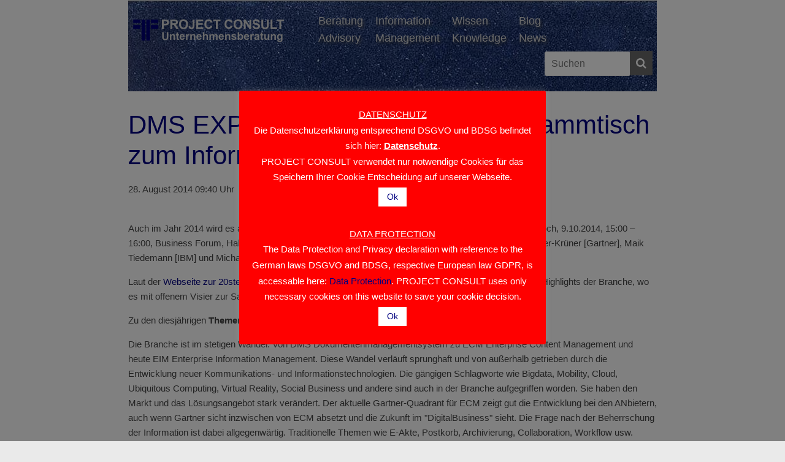

--- FILE ---
content_type: text/html; charset=UTF-8
request_url: https://www.project-consult.com/news/dms-expo-2014-kampffmeyers-stammtisch-zum-information-management/
body_size: 24019
content:
<!DOCTYPE html>
<html lang="de">
<head><style>img.lazy{min-height:1px}</style><link href="https://www.project-consult.com/wp-content/plugins/w3-total-cache/pub/js/lazyload.min.js" as="script">
	<meta charset="UTF-8"/>
	<meta name="viewport" content="width=device-width, initial-scale=1">
	<link rel="profile" href="http://gmpg.org/xfn/11"/>
	<title>DMS EXPO 2014: Kampffmeyers Stammtisch zum Information Management &#8211; PROJECT CONSULT</title>
<meta name='robots' content='max-image-preview:large' />
<link rel='dns-prefetch' href='//www.project-consult.com' />
<link rel='dns-prefetch' href='//fonts.googleapis.com' />
<link rel="alternate" type="application/rss+xml" title="PROJECT CONSULT &raquo; Feed" href="https://www.project-consult.com/feed/" />
<link rel="alternate" type="application/rss+xml" title="PROJECT CONSULT &raquo; Kommentar-Feed" href="https://www.project-consult.com/comments/feed/" />
<link rel="alternate" type="application/rss+xml" title="PROJECT CONSULT &raquo; DMS EXPO 2014: Kampffmeyers Stammtisch zum Information Management-Kommentar-Feed" href="https://www.project-consult.com/news/dms-expo-2014-kampffmeyers-stammtisch-zum-information-management/feed/" />
<link rel="alternate" title="oEmbed (JSON)" type="application/json+oembed" href="https://www.project-consult.com/wp-json/oembed/1.0/embed?url=https%3A%2F%2Fwww.project-consult.com%2Fnews%2Fdms-expo-2014-kampffmeyers-stammtisch-zum-information-management%2F" />
<link rel="alternate" title="oEmbed (XML)" type="text/xml+oembed" href="https://www.project-consult.com/wp-json/oembed/1.0/embed?url=https%3A%2F%2Fwww.project-consult.com%2Fnews%2Fdms-expo-2014-kampffmeyers-stammtisch-zum-information-management%2F&#038;format=xml" />
<style id='wp-img-auto-sizes-contain-inline-css' type='text/css'>
img:is([sizes=auto i],[sizes^="auto," i]){contain-intrinsic-size:3000px 1500px}
/*# sourceURL=wp-img-auto-sizes-contain-inline-css */
</style>
<style id='wp-emoji-styles-inline-css' type='text/css'>

	img.wp-smiley, img.emoji {
		display: inline !important;
		border: none !important;
		box-shadow: none !important;
		height: 1em !important;
		width: 1em !important;
		margin: 0 0.07em !important;
		vertical-align: -0.1em !important;
		background: none !important;
		padding: 0 !important;
	}
/*# sourceURL=wp-emoji-styles-inline-css */
</style>
<style id='wp-block-library-inline-css' type='text/css'>
:root{--wp-block-synced-color:#7a00df;--wp-block-synced-color--rgb:122,0,223;--wp-bound-block-color:var(--wp-block-synced-color);--wp-editor-canvas-background:#ddd;--wp-admin-theme-color:#007cba;--wp-admin-theme-color--rgb:0,124,186;--wp-admin-theme-color-darker-10:#006ba1;--wp-admin-theme-color-darker-10--rgb:0,107,160.5;--wp-admin-theme-color-darker-20:#005a87;--wp-admin-theme-color-darker-20--rgb:0,90,135;--wp-admin-border-width-focus:2px}@media (min-resolution:192dpi){:root{--wp-admin-border-width-focus:1.5px}}.wp-element-button{cursor:pointer}:root .has-very-light-gray-background-color{background-color:#eee}:root .has-very-dark-gray-background-color{background-color:#313131}:root .has-very-light-gray-color{color:#eee}:root .has-very-dark-gray-color{color:#313131}:root .has-vivid-green-cyan-to-vivid-cyan-blue-gradient-background{background:linear-gradient(135deg,#00d084,#0693e3)}:root .has-purple-crush-gradient-background{background:linear-gradient(135deg,#34e2e4,#4721fb 50%,#ab1dfe)}:root .has-hazy-dawn-gradient-background{background:linear-gradient(135deg,#faaca8,#dad0ec)}:root .has-subdued-olive-gradient-background{background:linear-gradient(135deg,#fafae1,#67a671)}:root .has-atomic-cream-gradient-background{background:linear-gradient(135deg,#fdd79a,#004a59)}:root .has-nightshade-gradient-background{background:linear-gradient(135deg,#330968,#31cdcf)}:root .has-midnight-gradient-background{background:linear-gradient(135deg,#020381,#2874fc)}:root{--wp--preset--font-size--normal:16px;--wp--preset--font-size--huge:42px}.has-regular-font-size{font-size:1em}.has-larger-font-size{font-size:2.625em}.has-normal-font-size{font-size:var(--wp--preset--font-size--normal)}.has-huge-font-size{font-size:var(--wp--preset--font-size--huge)}.has-text-align-center{text-align:center}.has-text-align-left{text-align:left}.has-text-align-right{text-align:right}.has-fit-text{white-space:nowrap!important}#end-resizable-editor-section{display:none}.aligncenter{clear:both}.items-justified-left{justify-content:flex-start}.items-justified-center{justify-content:center}.items-justified-right{justify-content:flex-end}.items-justified-space-between{justify-content:space-between}.screen-reader-text{border:0;clip-path:inset(50%);height:1px;margin:-1px;overflow:hidden;padding:0;position:absolute;width:1px;word-wrap:normal!important}.screen-reader-text:focus{background-color:#ddd;clip-path:none;color:#444;display:block;font-size:1em;height:auto;left:5px;line-height:normal;padding:15px 23px 14px;text-decoration:none;top:5px;width:auto;z-index:100000}html :where(.has-border-color){border-style:solid}html :where([style*=border-top-color]){border-top-style:solid}html :where([style*=border-right-color]){border-right-style:solid}html :where([style*=border-bottom-color]){border-bottom-style:solid}html :where([style*=border-left-color]){border-left-style:solid}html :where([style*=border-width]){border-style:solid}html :where([style*=border-top-width]){border-top-style:solid}html :where([style*=border-right-width]){border-right-style:solid}html :where([style*=border-bottom-width]){border-bottom-style:solid}html :where([style*=border-left-width]){border-left-style:solid}html :where(img[class*=wp-image-]){height:auto;max-width:100%}:where(figure){margin:0 0 1em}html :where(.is-position-sticky){--wp-admin--admin-bar--position-offset:var(--wp-admin--admin-bar--height,0px)}@media screen and (max-width:600px){html :where(.is-position-sticky){--wp-admin--admin-bar--position-offset:0px}}

/*# sourceURL=wp-block-library-inline-css */
</style><style id='global-styles-inline-css' type='text/css'>
:root{--wp--preset--aspect-ratio--square: 1;--wp--preset--aspect-ratio--4-3: 4/3;--wp--preset--aspect-ratio--3-4: 3/4;--wp--preset--aspect-ratio--3-2: 3/2;--wp--preset--aspect-ratio--2-3: 2/3;--wp--preset--aspect-ratio--16-9: 16/9;--wp--preset--aspect-ratio--9-16: 9/16;--wp--preset--color--black: #000000;--wp--preset--color--cyan-bluish-gray: #abb8c3;--wp--preset--color--white: #ffffff;--wp--preset--color--pale-pink: #f78da7;--wp--preset--color--vivid-red: #cf2e2e;--wp--preset--color--luminous-vivid-orange: #ff6900;--wp--preset--color--luminous-vivid-amber: #fcb900;--wp--preset--color--light-green-cyan: #7bdcb5;--wp--preset--color--vivid-green-cyan: #00d084;--wp--preset--color--pale-cyan-blue: #8ed1fc;--wp--preset--color--vivid-cyan-blue: #0693e3;--wp--preset--color--vivid-purple: #9b51e0;--wp--preset--gradient--vivid-cyan-blue-to-vivid-purple: linear-gradient(135deg,rgb(6,147,227) 0%,rgb(155,81,224) 100%);--wp--preset--gradient--light-green-cyan-to-vivid-green-cyan: linear-gradient(135deg,rgb(122,220,180) 0%,rgb(0,208,130) 100%);--wp--preset--gradient--luminous-vivid-amber-to-luminous-vivid-orange: linear-gradient(135deg,rgb(252,185,0) 0%,rgb(255,105,0) 100%);--wp--preset--gradient--luminous-vivid-orange-to-vivid-red: linear-gradient(135deg,rgb(255,105,0) 0%,rgb(207,46,46) 100%);--wp--preset--gradient--very-light-gray-to-cyan-bluish-gray: linear-gradient(135deg,rgb(238,238,238) 0%,rgb(169,184,195) 100%);--wp--preset--gradient--cool-to-warm-spectrum: linear-gradient(135deg,rgb(74,234,220) 0%,rgb(151,120,209) 20%,rgb(207,42,186) 40%,rgb(238,44,130) 60%,rgb(251,105,98) 80%,rgb(254,248,76) 100%);--wp--preset--gradient--blush-light-purple: linear-gradient(135deg,rgb(255,206,236) 0%,rgb(152,150,240) 100%);--wp--preset--gradient--blush-bordeaux: linear-gradient(135deg,rgb(254,205,165) 0%,rgb(254,45,45) 50%,rgb(107,0,62) 100%);--wp--preset--gradient--luminous-dusk: linear-gradient(135deg,rgb(255,203,112) 0%,rgb(199,81,192) 50%,rgb(65,88,208) 100%);--wp--preset--gradient--pale-ocean: linear-gradient(135deg,rgb(255,245,203) 0%,rgb(182,227,212) 50%,rgb(51,167,181) 100%);--wp--preset--gradient--electric-grass: linear-gradient(135deg,rgb(202,248,128) 0%,rgb(113,206,126) 100%);--wp--preset--gradient--midnight: linear-gradient(135deg,rgb(2,3,129) 0%,rgb(40,116,252) 100%);--wp--preset--font-size--small: 13px;--wp--preset--font-size--medium: 20px;--wp--preset--font-size--large: 36px;--wp--preset--font-size--x-large: 42px;--wp--preset--spacing--20: 0.44rem;--wp--preset--spacing--30: 0.67rem;--wp--preset--spacing--40: 1rem;--wp--preset--spacing--50: 1.5rem;--wp--preset--spacing--60: 2.25rem;--wp--preset--spacing--70: 3.38rem;--wp--preset--spacing--80: 5.06rem;--wp--preset--shadow--natural: 6px 6px 9px rgba(0, 0, 0, 0.2);--wp--preset--shadow--deep: 12px 12px 50px rgba(0, 0, 0, 0.4);--wp--preset--shadow--sharp: 6px 6px 0px rgba(0, 0, 0, 0.2);--wp--preset--shadow--outlined: 6px 6px 0px -3px rgb(255, 255, 255), 6px 6px rgb(0, 0, 0);--wp--preset--shadow--crisp: 6px 6px 0px rgb(0, 0, 0);}:where(.is-layout-flex){gap: 0.5em;}:where(.is-layout-grid){gap: 0.5em;}body .is-layout-flex{display: flex;}.is-layout-flex{flex-wrap: wrap;align-items: center;}.is-layout-flex > :is(*, div){margin: 0;}body .is-layout-grid{display: grid;}.is-layout-grid > :is(*, div){margin: 0;}:where(.wp-block-columns.is-layout-flex){gap: 2em;}:where(.wp-block-columns.is-layout-grid){gap: 2em;}:where(.wp-block-post-template.is-layout-flex){gap: 1.25em;}:where(.wp-block-post-template.is-layout-grid){gap: 1.25em;}.has-black-color{color: var(--wp--preset--color--black) !important;}.has-cyan-bluish-gray-color{color: var(--wp--preset--color--cyan-bluish-gray) !important;}.has-white-color{color: var(--wp--preset--color--white) !important;}.has-pale-pink-color{color: var(--wp--preset--color--pale-pink) !important;}.has-vivid-red-color{color: var(--wp--preset--color--vivid-red) !important;}.has-luminous-vivid-orange-color{color: var(--wp--preset--color--luminous-vivid-orange) !important;}.has-luminous-vivid-amber-color{color: var(--wp--preset--color--luminous-vivid-amber) !important;}.has-light-green-cyan-color{color: var(--wp--preset--color--light-green-cyan) !important;}.has-vivid-green-cyan-color{color: var(--wp--preset--color--vivid-green-cyan) !important;}.has-pale-cyan-blue-color{color: var(--wp--preset--color--pale-cyan-blue) !important;}.has-vivid-cyan-blue-color{color: var(--wp--preset--color--vivid-cyan-blue) !important;}.has-vivid-purple-color{color: var(--wp--preset--color--vivid-purple) !important;}.has-black-background-color{background-color: var(--wp--preset--color--black) !important;}.has-cyan-bluish-gray-background-color{background-color: var(--wp--preset--color--cyan-bluish-gray) !important;}.has-white-background-color{background-color: var(--wp--preset--color--white) !important;}.has-pale-pink-background-color{background-color: var(--wp--preset--color--pale-pink) !important;}.has-vivid-red-background-color{background-color: var(--wp--preset--color--vivid-red) !important;}.has-luminous-vivid-orange-background-color{background-color: var(--wp--preset--color--luminous-vivid-orange) !important;}.has-luminous-vivid-amber-background-color{background-color: var(--wp--preset--color--luminous-vivid-amber) !important;}.has-light-green-cyan-background-color{background-color: var(--wp--preset--color--light-green-cyan) !important;}.has-vivid-green-cyan-background-color{background-color: var(--wp--preset--color--vivid-green-cyan) !important;}.has-pale-cyan-blue-background-color{background-color: var(--wp--preset--color--pale-cyan-blue) !important;}.has-vivid-cyan-blue-background-color{background-color: var(--wp--preset--color--vivid-cyan-blue) !important;}.has-vivid-purple-background-color{background-color: var(--wp--preset--color--vivid-purple) !important;}.has-black-border-color{border-color: var(--wp--preset--color--black) !important;}.has-cyan-bluish-gray-border-color{border-color: var(--wp--preset--color--cyan-bluish-gray) !important;}.has-white-border-color{border-color: var(--wp--preset--color--white) !important;}.has-pale-pink-border-color{border-color: var(--wp--preset--color--pale-pink) !important;}.has-vivid-red-border-color{border-color: var(--wp--preset--color--vivid-red) !important;}.has-luminous-vivid-orange-border-color{border-color: var(--wp--preset--color--luminous-vivid-orange) !important;}.has-luminous-vivid-amber-border-color{border-color: var(--wp--preset--color--luminous-vivid-amber) !important;}.has-light-green-cyan-border-color{border-color: var(--wp--preset--color--light-green-cyan) !important;}.has-vivid-green-cyan-border-color{border-color: var(--wp--preset--color--vivid-green-cyan) !important;}.has-pale-cyan-blue-border-color{border-color: var(--wp--preset--color--pale-cyan-blue) !important;}.has-vivid-cyan-blue-border-color{border-color: var(--wp--preset--color--vivid-cyan-blue) !important;}.has-vivid-purple-border-color{border-color: var(--wp--preset--color--vivid-purple) !important;}.has-vivid-cyan-blue-to-vivid-purple-gradient-background{background: var(--wp--preset--gradient--vivid-cyan-blue-to-vivid-purple) !important;}.has-light-green-cyan-to-vivid-green-cyan-gradient-background{background: var(--wp--preset--gradient--light-green-cyan-to-vivid-green-cyan) !important;}.has-luminous-vivid-amber-to-luminous-vivid-orange-gradient-background{background: var(--wp--preset--gradient--luminous-vivid-amber-to-luminous-vivid-orange) !important;}.has-luminous-vivid-orange-to-vivid-red-gradient-background{background: var(--wp--preset--gradient--luminous-vivid-orange-to-vivid-red) !important;}.has-very-light-gray-to-cyan-bluish-gray-gradient-background{background: var(--wp--preset--gradient--very-light-gray-to-cyan-bluish-gray) !important;}.has-cool-to-warm-spectrum-gradient-background{background: var(--wp--preset--gradient--cool-to-warm-spectrum) !important;}.has-blush-light-purple-gradient-background{background: var(--wp--preset--gradient--blush-light-purple) !important;}.has-blush-bordeaux-gradient-background{background: var(--wp--preset--gradient--blush-bordeaux) !important;}.has-luminous-dusk-gradient-background{background: var(--wp--preset--gradient--luminous-dusk) !important;}.has-pale-ocean-gradient-background{background: var(--wp--preset--gradient--pale-ocean) !important;}.has-electric-grass-gradient-background{background: var(--wp--preset--gradient--electric-grass) !important;}.has-midnight-gradient-background{background: var(--wp--preset--gradient--midnight) !important;}.has-small-font-size{font-size: var(--wp--preset--font-size--small) !important;}.has-medium-font-size{font-size: var(--wp--preset--font-size--medium) !important;}.has-large-font-size{font-size: var(--wp--preset--font-size--large) !important;}.has-x-large-font-size{font-size: var(--wp--preset--font-size--x-large) !important;}
/*# sourceURL=global-styles-inline-css */
</style>

<style id='classic-theme-styles-inline-css' type='text/css'>
/*! This file is auto-generated */
.wp-block-button__link{color:#fff;background-color:#32373c;border-radius:9999px;box-shadow:none;text-decoration:none;padding:calc(.667em + 2px) calc(1.333em + 2px);font-size:1.125em}.wp-block-file__button{background:#32373c;color:#fff;text-decoration:none}
/*# sourceURL=/wp-includes/css/classic-themes.min.css */
</style>
<link rel='stylesheet' id='f12-cf7-captcha-style-css' href='https://www.project-consult.com/wp-content/plugins/captcha-for-contact-form-7/core/assets/f12-cf7-captcha.css?ver=6.9' type='text/css' media='all' />
<link rel='stylesheet' id='cookie-law-info-css' href='https://www.project-consult.com/wp-content/plugins/cookie-law-info/legacy/public/css/cookie-law-info-public.css?ver=3.2.9' type='text/css' media='all' />
<link rel='stylesheet' id='cookie-law-info-gdpr-css' href='https://www.project-consult.com/wp-content/plugins/cookie-law-info/legacy/public/css/cookie-law-info-gdpr.css?ver=3.2.9' type='text/css' media='all' />
<link rel='stylesheet' id='ppress-frontend-css' href='https://www.project-consult.com/wp-content/plugins/wp-user-avatar/assets/css/frontend.min.css?ver=4.15.22' type='text/css' media='all' />
<link rel='stylesheet' id='ppress-flatpickr-css' href='https://www.project-consult.com/wp-content/plugins/wp-user-avatar/assets/flatpickr/flatpickr.min.css?ver=4.15.22' type='text/css' media='all' />
<link rel='stylesheet' id='ppress-select2-css' href='https://www.project-consult.com/wp-content/plugins/wp-user-avatar/assets/select2/select2.min.css?ver=6.9' type='text/css' media='all' />
<link rel='stylesheet' id='parent-style-css' href='https://www.project-consult.com/wp-content/themes/colormag/style.css?ver=6.9' type='text/css' media='all' />
<link rel='stylesheet' id='colormag_style-css' href='https://www.project-consult.com/wp-content/themes/pc-theme/style.css?ver=6.9' type='text/css' media='all' />
<link rel='stylesheet' id='colormag-fontawesome-css' href='https://www.project-consult.com/wp-content/themes/colormag/fontawesome/css/font-awesome.css?ver=4.2.1' type='text/css' media='all' />
<script type="text/javascript" src="https://www.project-consult.com/wp-includes/js/jquery/jquery.min.js?ver=3.7.1" id="jquery-core-js"></script>
<script type="text/javascript" src="https://www.project-consult.com/wp-includes/js/jquery/jquery-migrate.min.js?ver=3.4.1" id="jquery-migrate-js"></script>
<script type="text/javascript" id="cookie-law-info-js-extra">
/* <![CDATA[ */
var Cli_Data = {"nn_cookie_ids":[],"cookielist":[],"non_necessary_cookies":[],"ccpaEnabled":"","ccpaRegionBased":"","ccpaBarEnabled":"","strictlyEnabled":["necessary","obligatoire"],"ccpaType":"gdpr","js_blocking":"","custom_integration":"","triggerDomRefresh":"","secure_cookies":""};
var cli_cookiebar_settings = {"animate_speed_hide":"500","animate_speed_show":"500","background":"#ff0000","border":"#b1a6a6c2","border_on":"","button_1_button_colour":"#ffffff","button_1_button_hover":"#cccccc","button_1_link_colour":"#000080","button_1_as_button":"1","button_1_new_win":"","button_2_button_colour":"#333","button_2_button_hover":"#292929","button_2_link_colour":"#ffffff","button_2_as_button":"","button_2_hidebar":"","button_3_button_colour":"#ffffff","button_3_button_hover":"#cccccc","button_3_link_colour":"#000080","button_3_as_button":"1","button_3_new_win":"","button_4_button_colour":"#26267f","button_4_button_hover":"#1e1e66","button_4_link_colour":"#ffffff","button_4_as_button":"1","button_7_button_colour":"#61a229","button_7_button_hover":"#4e8221","button_7_link_colour":"#fff","button_7_as_button":"1","button_7_new_win":"","font_family":"inherit","header_fix":"","notify_animate_hide":"1","notify_animate_show":"","notify_div_id":"#cookie-law-info-bar","notify_position_horizontal":"right","notify_position_vertical":"bottom","scroll_close":"","scroll_close_reload":"","accept_close_reload":"","reject_close_reload":"","showagain_tab":"","showagain_background":"#fff","showagain_border":"#000","showagain_div_id":"#cookie-law-info-again","showagain_x_position":"100px","text":"#ffffff","show_once_yn":"","show_once":"10000","logging_on":"","as_popup":"","popup_overlay":"1","bar_heading_text":"","cookie_bar_as":"popup","popup_showagain_position":"bottom-right","widget_position":"left"};
var log_object = {"ajax_url":"https://www.project-consult.com/wp-admin/admin-ajax.php"};
//# sourceURL=cookie-law-info-js-extra
/* ]]> */
</script>
<script type="text/javascript" src="https://www.project-consult.com/wp-content/plugins/cookie-law-info/legacy/public/js/cookie-law-info-public.js?ver=3.2.9" id="cookie-law-info-js"></script>
<script type="text/javascript" src="https://www.project-consult.com/wp-content/plugins/wp-user-avatar/assets/flatpickr/flatpickr.min.js?ver=4.15.22" id="ppress-flatpickr-js"></script>
<script type="text/javascript" src="https://www.project-consult.com/wp-content/plugins/wp-user-avatar/assets/select2/select2.min.js?ver=4.15.22" id="ppress-select2-js"></script>
<link rel="https://api.w.org/" href="https://www.project-consult.com/wp-json/" /><link rel="alternate" title="JSON" type="application/json" href="https://www.project-consult.com/wp-json/wp/v2/news/1824" /><link rel="EditURI" type="application/rsd+xml" title="RSD" href="https://www.project-consult.com/xmlrpc.php?rsd" />
<meta name="generator" content="WordPress 6.9" />
<link rel="canonical" href="https://www.project-consult.com/news/dms-expo-2014-kampffmeyers-stammtisch-zum-information-management/" />
<link rel='shortlink' href='https://www.project-consult.com/?p=1824' />
<style type="text/css">.recentcomments a{display:inline !important;padding:0 !important;margin:0 !important;}</style><style type="text/css">.recentcomments a{display:inline !important;padding:0 !important;margin:0 !important;}</style><link rel="icon" href="https://www.project-consult.com/wp-content/uploads/2019/11/cropped-PC_Logo_single_300dpi_a-32x32.png" sizes="32x32" />
<link rel="icon" href="https://www.project-consult.com/wp-content/uploads/2019/11/cropped-PC_Logo_single_300dpi_a-192x192.png" sizes="192x192" />
<link rel="apple-touch-icon" href="https://www.project-consult.com/wp-content/uploads/2019/11/cropped-PC_Logo_single_300dpi_a-180x180.png" />
<meta name="msapplication-TileImage" content="https://www.project-consult.com/wp-content/uploads/2019/11/cropped-PC_Logo_single_300dpi_a-270x270.png" />
</head>

<body class="wp-singular news-template-default single single-news postid-1824 wp-custom-logo wp-theme-colormag wp-child-theme-pc-theme no-sidebar-full-width wide">



<div id="page" class="hfeed site">
	<a class="skip-link screen-reader-text" href="#main">Zum Inhalt springen</a>

	
	
	<header id="masthead" class="site-header clearfix ">
			<div class="toplinks-menu"><ul id="menu-toplinks" class="menu"><li id="menu-item-9210" class="menu-item menu-item-type-post_type menu-item-object-page menu-item-privacy-policy menu-item-9210"><a rel="privacy-policy" href="https://www.project-consult.com/datenschutzerklaerung/">Datenschutz</a></li>
<li id="menu-item-9209" class="menu-item menu-item-type-post_type menu-item-object-page menu-item-9209"><a href="https://www.project-consult.com/impressum/">Impressum</a></li>
<li id="menu-item-9208" class="menu-item menu-item-type-post_type menu-item-object-page menu-item-9208"><a href="https://www.project-consult.com/kontakt/">Kontakt</a></li>
</ul></div>		
		<div id="header-text-nav-container" class="clearfix">

			
						
	<div class="inner-wrap">

		<div id="header-text-nav-wrap" class="clearfix">
			<div id="header-left-section">
									<div id="header-logo-image">
						<a href="https://www.project-consult.com/" class="custom-logo-link" rel="home"><img width="284" height="60" src="data:image/svg+xml,%3Csvg%20xmlns='http://www.w3.org/2000/svg'%20viewBox='0%200%20284%2060'%3E%3C/svg%3E" data-src="https://www.project-consult.com/wp-content/uploads/2022/05/PC-Logo-2022_60pxhoehe.png" class="custom-logo lazy" alt="PROJECT CONSULT" decoding="async" /></a>					</div><!-- #header-logo-image -->
									<div id="header-text" class="screen-reader-text">
											<h3 id="site-title">
							<a href="https://www.project-consult.com/" title="PROJECT CONSULT" rel="home">PROJECT CONSULT</a>
						</h3>
															<p id="site-description">Unternehmensberatung Dr. Ulrich Kampffmeyer GmbH</p>
					<!-- #site-description -->
				</div><!-- #header-text -->
			</div><!-- #header-left-section -->
			<div id="header-right-section">
			<div class="header-links">
			<div>
			<a href="/Strategie-Beratung-Strategy-Consulting-PROJECT-CONSULT-Unternehmensberatung">Beratung<br>Advisory</a>
			</div>
			<div>
			<a href="/Information-Management-ECM-DMS-KM-BPM-IIM-KI-PROJECT-CONSULT-Unternehmensberatung">Information<br> Management</a>
			</div>
			<div>
			<a href="/wissen-knowledge-project-consult-unternehmensberatung/">Wissen<br>Knowledge</a>
			</div>
			<div>
			<a href="/blog-news-newsletter-diskussion-discussion-project-consult-unternehmensberatung/">Blog<br>News</a>
			</div>
			</div>
			<div class="header-search">
			<form action="https://www.project-consult.com/" class="search-form searchform clearfix" method="get">
   <div class="search-wrap">
      <input type="text" placeholder="Suchen" class="s field" name="s">
      <button class="search-icon" type="submit"></button>
   </div>
</form><!-- .searchform -->			</div>
			
							</div><!-- #header-right-section -->

		</div><!-- #header-text-nav-wrap -->

	</div><!-- .inner-wrap -->

	
			
			
		<nav id="site-navigation" class="main-navigation clearfix" role="navigation">
			<div class="inner-wrap clearfix">
				
				
				<p class="menu-toggle"></p>
				<div class="menu-primary-container"><ul id="menu-prime-menu" class="menu"><li id="menu-item-9172" class="menu-item menu-item-type-post_type menu-item-object-page menu-item-has-children menu-item-9172"><a href="https://www.project-consult.com/leistungen/">Leistungen</a>
<ul class="sub-menu">
	<li id="menu-item-9176" class="menu-item menu-item-type-post_type menu-item-object-page menu-item-9176"><a href="https://www.project-consult.com/leistungen/fachberatung-zum-information-management/">Fachberatung</a></li>
	<li id="menu-item-9174" class="menu-item menu-item-type-post_type menu-item-object-page menu-item-9174"><a href="https://www.project-consult.com/leistungen/projektmanagement/">Projektmanagement</a></li>
	<li id="menu-item-9177" class="menu-item menu-item-type-custom menu-item-object-custom menu-item-9177"><a href="/information-management">Information Management</a></li>
	<li id="menu-item-9168" class="menu-item menu-item-type-post_type menu-item-object-page menu-item-9168"><a href="https://www.project-consult.com/leistungen/change-management-2/">Change Management</a></li>
	<li id="menu-item-9173" class="menu-item menu-item-type-post_type menu-item-object-page menu-item-9173"><a href="https://www.project-consult.com/leistungen/loesungsauswahl/">Lösungsauswahl</a></li>
	<li id="menu-item-9170" class="menu-item menu-item-type-post_type menu-item-object-page menu-item-9170"><a href="https://www.project-consult.com/leistungen/einfuehrung-von-loesungen/">Einführung von Lösungen</a></li>
	<li id="menu-item-9169" class="menu-item menu-item-type-post_type menu-item-object-page menu-item-9169"><a href="https://www.project-consult.com/leistungen/coaching/">Coaching</a></li>
	<li id="menu-item-9175" class="menu-item menu-item-type-post_type menu-item-object-page menu-item-9175"><a href="https://www.project-consult.com/alle-seminare/weiterbildung/">Training</a></li>
</ul>
</li>
<li id="menu-item-9178" class="menu-item menu-item-type-post_type menu-item-object-page menu-item-has-children menu-item-9178"><a href="https://www.project-consult.com/beratung/">Beratung</a>
<ul class="sub-menu">
	<li id="menu-item-9179" class="menu-item menu-item-type-post_type menu-item-object-page menu-item-9179"><a href="https://www.project-consult.com/beratung/beratung-business-process-management-collaboration/">BPM &#038; Collaboration</a></li>
	<li id="menu-item-9180" class="menu-item menu-item-type-post_type menu-item-object-page menu-item-9180"><a href="https://www.project-consult.com/beratung/beratung-digital-business/">Digital Transformation</a></li>
	<li id="menu-item-9181" class="menu-item menu-item-type-post_type menu-item-object-page menu-item-9181"><a href="https://www.project-consult.com/beratung/beratung-dokumentenmanagement/">Dokumentenmanagement</a></li>
	<li id="menu-item-9182" class="menu-item menu-item-type-post_type menu-item-object-page menu-item-9182"><a href="https://www.project-consult.com/beratung/beratung-elektronische-archivierung/">Elektronische Archivierung</a></li>
	<li id="menu-item-9183" class="menu-item menu-item-type-post_type menu-item-object-page menu-item-9183"><a href="https://www.project-consult.com/beratung/beratung-enterprise-content-management/">Enterprise Content Management</a></li>
	<li id="menu-item-9184" class="menu-item menu-item-type-post_type menu-item-object-page menu-item-9184"><a href="https://www.project-consult.com/beratung/beratung-enterprise-information-management/">Enterprise Information Management</a></li>
	<li id="menu-item-9185" class="menu-item menu-item-type-post_type menu-item-object-page menu-item-9185"><a href="https://www.project-consult.com/beratung/beratung-information-governance/">Information Governance</a></li>
	<li id="menu-item-9186" class="menu-item menu-item-type-post_type menu-item-object-page menu-item-9186"><a href="https://www.project-consult.com/beratung/beratung-records-management/">Records Management</a></li>
</ul>
</li>
<li id="menu-item-9191" class="menu-item menu-item-type-custom menu-item-object-custom menu-item-has-children menu-item-9191"><a href="/alle-seminare/">Seminare</a>
<ul class="sub-menu">
	<li id="menu-item-9189" class="menu-item menu-item-type-post_type menu-item-object-page menu-item-9189"><a href="https://www.project-consult.com/alle-seminare/weiterbildung/">Weiterbildung Portfolio</a></li>
	<li id="menu-item-9190" class="menu-item menu-item-type-custom menu-item-object-custom menu-item-9190"><a href="/alle-seminare/project-consult-seminare/">PROJECT CONSULT Seminare</a></li>
	<li id="menu-item-9192" class="menu-item menu-item-type-custom menu-item-object-custom menu-item-9192"><a href="/alle-seminare/aiim-zertifizierungskurse/">AIIM Zertifizierungskurse</a></li>
	<li id="menu-item-9188" class="menu-item menu-item-type-post_type menu-item-object-page menu-item-9188"><a href="https://www.project-consult.com/alle-seminare/vortraege-2/">Vorträge</a></li>
	<li id="menu-item-9187" class="menu-item menu-item-type-post_type menu-item-object-page menu-item-9187"><a href="https://www.project-consult.com/alle-seminare/workshops/">Workshops</a></li>
</ul>
</li>
<li id="menu-item-9194" class="menu-item menu-item-type-post_type menu-item-object-page menu-item-has-children menu-item-9194"><a href="https://www.project-consult.com/project-consult-ueber-uns/">Unternehmen</a>
<ul class="sub-menu">
	<li id="menu-item-9195" class="menu-item menu-item-type-post_type menu-item-object-page menu-item-9195"><a href="https://www.project-consult.com/project-consult-ueber-uns/">PROJECT CONSULT: Über uns</a></li>
	<li id="menu-item-9196" class="menu-item menu-item-type-post_type menu-item-object-page menu-item-9196"><a href="https://www.project-consult.com/sieben-prinzipien/">Sieben Prinzipien</a></li>
	<li id="menu-item-9193" class="menu-item menu-item-type-post_type menu-item-object-page menu-item-9193"><a href="https://www.project-consult.com/project-consult-ueber-uns/grundsaetze/">Grundsätze</a></li>
	<li id="menu-item-9197" class="menu-item menu-item-type-custom menu-item-object-custom menu-item-9197"><a href="/project-consult-ueber-uns/methoden/">Methoden</a></li>
</ul>
</li>
<li id="menu-item-9198" class="menu-item menu-item-type-post_type menu-item-object-page menu-item-has-children menu-item-9198"><a href="https://www.project-consult.com/wissen/">Wissen</a>
<ul class="sub-menu">
	<li id="menu-item-9200" class="menu-item menu-item-type-custom menu-item-object-custom menu-item-9200"><a href="/themen">Themen</a></li>
	<li id="menu-item-9201" class="menu-item menu-item-type-custom menu-item-object-custom menu-item-9201"><a href="/wissen/project-consult-newsletter/">PROJECT CONSULT Newsletter</a></li>
	<li id="menu-item-9202" class="menu-item menu-item-type-custom menu-item-object-custom menu-item-9202"><a href="/medien/">Videos</a></li>
	<li id="menu-item-9203" class="menu-item menu-item-type-custom menu-item-object-custom menu-item-9203"><a href="/publikationen">Publikationen</a></li>
	<li id="menu-item-9204" class="menu-item menu-item-type-custom menu-item-object-custom menu-item-9204"><a href="/handouts-aller-update-veranstaltungen/">IM Updates</a></li>
</ul>
</li>
<li id="menu-item-9205" class="menu-item menu-item-type-custom menu-item-object-custom menu-item-9205"><a href="/kunden">Kunden</a></li>
<li id="menu-item-9206" class="menu-item menu-item-type-custom menu-item-object-custom menu-item-9206"><a href="/termine">Termine</a></li>
<li id="menu-item-9207" class="menu-item menu-item-type-custom menu-item-object-custom menu-item-9207"><a href="/in_der_diskussion">Blog</a></li>
</ul></div>
			</div>
		</nav>

		
		</div><!-- #header-text-nav-container -->

		
	</header>

		
	<div id="main" class="clearfix">
		<div class="inner-wrap clearfix">

	
	<div id="primary">
		<div id="content" class="clearfix">

			
				
<article id="post-1824" class="post-1824 news type-news status-publish hentry">
	
   
   <div class="article-content clearfix">

   
   
      <header class="entry-header">
   		<h1 class="entry-title">
   			DMS EXPO 2014: Kampffmeyers Stammtisch zum Information Management   		</h1>
				 <p>28. August 2014 09:40 Uhr &nbsp;|&nbsp; Dr. Ulrich Kampffmeyer &nbsp;|&nbsp; <a href="https://www.project-consult.com/news/dms-expo-2014-kampffmeyers-stammtisch-zum-information-management/">Permalink</a></p><br/>
		   	</header>

   	
   	<div class="entry-content clearfix">
   		<p>Auch im Jahr 2014 wird es auf der <a href="http://bit.ly/wITw14PC">DMS EXPO</a> wieder einen &quot;Kampffmeyers Stammtisch&quot; geben: Mittwoch, 9.10.2014, 15:00 &#8211; 16:00, Business Forum, Halle 6. Dabei sind bisher Karl-Heinz Mosbach [ELO Digital Office], Hanns K&ouml;hler-Kr&uuml;ner [Gartner], Maik Tiedemann [IBM] und Michael Vietzke [Microsoft].</p>
<p><!--break--></p>
<p>Laut der <a href="http://bit.ly/20JahreDMS">Webseite zur 20sten Veranstaltung der DMS EXPO </a>ist &quot;Kampffmeyers Stammtisch&quot; eines der Highlights der Branche, wo es mit offenem Visier zur Sache geht.</p>
<p>Zu den diesj&auml;hrigen&nbsp;<strong>Themen des Stammtischs</strong>:</p>
<p>Die Branche ist im stetigen Wandel. Von DMS Dokumentenmanagementsystem zu ECM Enterprise Content Management und heute EIM Enterprise Information Management. Diese Wandel verl&auml;uft sprunghaft und von au&szlig;erhalb getrieben durch die Entwicklung neuer Kommunikations- und Informationstechnologien. Die g&auml;ngigen Schlagworte wie Bigdata, Mobility, Cloud, Ubiquitous Computing, Virtual Reality, Social Business und andere sind auch in der Branche aufgegriffen worden. Sie haben den Markt und das L&ouml;sungsangebot stark ver&auml;ndert. Der aktuelle Gartner-Quadrant f&uuml;r ECM zeigt gut die Entwicklung bei den ANbietern, auch wenn Gartner sicht inzwischen von ECM absetzt und die Zukunft im &quot;DigitalBusiness&quot; sieht. Die Frage nach der Beherrschung der Information ist dabei allgegenw&auml;rtig. Traditionelle Themen wie E-Akte, Postkorb, Archivierung, Collaboration, Workflow usw. r&uuml;cken beim Marketing der Anbieter in den Hintergrund, auch wenn sie immer noch Brot-und-Butter-Gesch&auml;ft sind. Begriffe wie Mobile, Cloud, EIM, Social Business in Kombination mit den bekannten ECM-Funktionen r&uuml;cken in den Vordergrund des Interesses. Der &quot;SMAC-Stack&quot; Social|Mobile|Analytics|Cloud hat auch tiefgreifende Furchen im Bild des Enterprise Information Management hinterlassen. Dazu kommen neue Standards und rechtliche Anforderungen, die das Marktangebot beeinflussen: in Deutschland zum Beispiel ZUGFeRD, GoBD, De-Mail; in Europa neue Signatur- und neue Datenschutzrichtlinien; international das &Uuml;berrennen nationaler Regelungen durch Abkommen mit globaler Auswirkung. Bei all diesen Entwicklungen r&uuml;ckt das Thema Enterprise Content Management in den Hintergrund des Interesses und in den Untergrund der Systeml&ouml;sungen. Die Branche versucht mit verschiedenen Aktivit&auml;ten Sichtbarkeit zu erreichen zersplittert aber das Bild im Markt noch mehr. Die Panel-Diskussion wird mit Video aufgezeichnet und kann &uuml;ber die Webseite der Messe Stuttgart abgerufen werden.</p>
<p><strong>Das Video des &quot;Stammtisch&quot;-Panel aus dem Jahr 2013</strong>: <a href="http://bit.ly/Kff-Stammtisch">http://bit.ly/Kff-Stammtisch</a></p>
<p><strong>Kostenfreie Eintrittskarten f&uuml;r die DMS EXPO</strong></p>
<p>Auf der Buchungswebseite der Messe Stuttgart zur DMS EXPO (<a href="http://bit.ly/DMSEXPO-2014">http://bit.ly/DMSEXPO-2014</a>) k&ouml;nnen Sie unter &bdquo;Tageskarte gegen Aktionscode&ldquo; unseren kostenfreien Code mehrfach verwenden: LC76UK14DX<br />
	Die mit diesem Code eingegebenen Adress- und Kommunikationsdaten verbleiben bei der Messe Stuttgart. Die Adressen gehen nicht an PROJECT CONSULT oder einen der Aussteller.</p>
<p>&nbsp;</p>
<p>&nbsp;</p>
<p>&nbsp;</p>
<p>P.S. Ausstelelr der wITw14 k&ouml;nnen sich noch auf einen der zwei freien Pl&auml;tze in der &quot;Stammtisch&quot;-Diskussionsrunde bewerben. N&auml;here Informationen und Konditionen bei Frau Schlingehof.</p>
   	</div>

   </div>

	</article>

			
		</div><!-- #content -->

      

		<ul class="default-wp-page clearfix">
			<li class="previous"><a href="https://www.project-consult.com/news/the-collaborative-future-dms-expo-2014/" rel="prev"><span class="meta-nav">&larr;</span> The Collaborative Future | DMS EXPO 2014</a></li>
			<li class="next"><a href="https://www.project-consult.com/news/renate-siegfried-karl-sagen-der-ecm-branche-tschuess/" rel="next">Renate &#038; Siegfried Karl sagen der ECM-Branche Tschüss <span class="meta-nav">&rarr;</span></a></li>
		</ul>
	
               <div class="author-box">
            <div class="author-img"><img data-del="avatar" src="data:image/svg+xml,%3Csvg%20xmlns='http://www.w3.org/2000/svg'%20viewBox='0%200%20100%20100'%3E%3C/svg%3E" data-src='https://www.project-consult.com/wp-content/uploads/2020/08/Dr_Ulrich_Kampffmeyer_PROJECT_CONSULT_Beratung_Information_Governance.jpg' class='avatar pp-user-avatar avatar-100 photo  lazy' height='100' width='100'/></div>
               <h4 class="author-name">Dr. Ulrich Kampffmeyer</h4>
               <p class="author-description">Curriculum auf Wikipedia https://de.wikipedia.org/wiki/Ulrich_Kampffmeyer</p>
         </div>
      
      
      
<div id="comments" class="comments-area">

	
			<h3 class="comments-title">
			3 Kommentare zu &ldquo;<span>DMS EXPO 2014: Kampffmeyers Stammtisch zum Information Management</span>&rdquo;		</h3>

		
		<ul class="comment-list">
			<li class="comment byuser comment-author-uli bypostauthor even thread-even depth-1" id="li-comment-397">
	<article id="comment-397" class="comment">
		

		
		<section class="comment-content comment">
		<header class="comment-meta comment-author vcard">
							<h5>Teilnehmer an "Kampffmeyers Stammtisch" auf der DMS EXPO</h5>
							<div class="comment-author-link"><i class="fa fa-user"></i>uli</div><div class="comment-date-time"><i class="fa fa-calendar-o"></i>18. September 2014 um 10:12</div><a class="comment-permalink" href="https://www.project-consult.com/news/dms-expo-2014-kampffmeyers-stammtisch-zum-information-management/#comment-397"><i class="fa fa-link"></i>Permalink</a>		</header><!-- .comment-meta -->
		
			<p>Am Mittwoch, 9.10.2014, 15:00 &#8211; 16:00, Business Forum, Halle 6, ist es soweit: der DMS-ECM-EIM-SocBiz-DigiBiz-SMAC-Stammtisch.</p>
<p>Dabei sind:</p>
<ul>
<li>
		Hanns <strong>K&ouml;hler-Kr&uuml;ner</strong>, Gartner, Research Director ECM Enterprise Content Management<br />
		<a href="http://www.xing.com/profile/Hanns_KoehlerKruener">http://www.xing.com/profile/Hanns_KoehlerKruener</a><br />
		&nbsp;</li>
<li>
		Karl Heinz <strong>Mosbach</strong>, ELO Digital Office, Gesch&auml;ftsf&uuml;hrer<br />
		<a href="http://www.xing.com/profile/KarlHeinz_Mosbach">http://www.xing.com/profile/KarlHeinz_Mosbach</a><br />
		&nbsp;</li>
<li>
		Maik&nbsp;<strong>Tiedemann</strong>, IBM, Executive IT Specialist&nbsp; &nbsp; &nbsp;&nbsp;<br />
		<a href="http://www.xing.com/profile/Herwig_Diessner">http://www.xing.com/profile/Maik_Tiedemann</a><br />
		&nbsp;</li>
<li>
		Michael <strong>Vietzke</strong>, Microsoft, Technologieberater SharePoint/Office<br />
		<a href="http://www.xing.com/profile/Michael_Vietzke">http://www.xing.com/profile/Michael_Vietzke</a></li>
</ul>
<p>&nbsp;</p>
<p><strong>Kostenfreie Eintrittskarten f&uuml;r die DMS EXPO</strong></p>
<p>Auf der Buchungswebseite der Messe Stuttgart zur DMS EXPO (<a href="http://bit.ly/DMSEXPO-2014">http://bit.ly/DMSEXPO-2014</a>) k&ouml;nnen Sie unter &bdquo;Tageskarte gegen Aktionscode&ldquo; unseren kostenfreien Code mehrfach verwenden: LC76UK14DX</p>
<p>Die mit diesem Code eingegebenen Adress- und Kommunikationsdaten verbleiben bei der Messe Stuttgart. Die Adressen gehen nicht an PROJECT CONSULT oder einen der Aussteller.</p>
			<a rel="nofollow" class="comment-reply-link" href="https://www.project-consult.com/news/dms-expo-2014-kampffmeyers-stammtisch-zum-information-management/?replytocom=397#respond" data-commentid="397" data-postid="1824" data-belowelement="comment-397" data-respondelement="respond" data-replyto="Auf uli antworten" aria-label="Auf uli antworten">Antwort</a>		</section><!-- .comment-content -->

	</article><!-- #comment-## -->
	<ul class="children">
<li class="comment odd alt depth-2" id="li-comment-401">
	<article id="comment-401" class="comment">
		

		
		<section class="comment-content comment">
		<header class="comment-meta comment-author vcard">
							<h5>Mittwoch der 08. oder Donnerstag, der 09. Oktober 2014</h5>
							<div class="comment-author-link"><i class="fa fa-user"></i><a href="http://www.roesch-unternehmensberatung.de" class="url" rel="ugc external nofollow">Peter Rösch</a></div><div class="comment-date-time"><i class="fa fa-calendar-o"></i>2. Oktober 2014 um 11:53</div><a class="comment-permalink" href="https://www.project-consult.com/news/dms-expo-2014-kampffmeyers-stammtisch-zum-information-management/#comment-401"><i class="fa fa-link"></i>Permalink</a>		</header><!-- .comment-meta -->
		
			<p>Ich verwende offensichtlich einen veralteten Kalender in dem &#8222;Mittwoch, 9.10.2014&#8220; nicht verfügbar ist. Können Sie mir das Datum auf meinen Kalender transkribieren?<br />
Danke!<br />
Peter Rösch</p>
			<a rel="nofollow" class="comment-reply-link" href="https://www.project-consult.com/news/dms-expo-2014-kampffmeyers-stammtisch-zum-information-management/?replytocom=401#respond" data-commentid="401" data-postid="1824" data-belowelement="comment-401" data-respondelement="respond" data-replyto="Auf Peter Rösch antworten" aria-label="Auf Peter Rösch antworten">Antwort</a>		</section><!-- .comment-content -->

	</article><!-- #comment-## -->
	<ul class="children">
<li class="comment byuser comment-author-uli bypostauthor even depth-3" id="li-comment-402">
	<article id="comment-402" class="comment">
		

		
		<section class="comment-content comment">
		<header class="comment-meta comment-author vcard">
							<h5>Stammtisch ...</h5>
							<div class="comment-author-link"><i class="fa fa-user"></i>uli</div><div class="comment-date-time"><i class="fa fa-calendar-o"></i>2. Oktober 2014 um 12:01</div><a class="comment-permalink" href="https://www.project-consult.com/news/dms-expo-2014-kampffmeyers-stammtisch-zum-information-management/#comment-402"><i class="fa fa-link"></i>Permalink</a>		</header><!-- .comment-meta -->
		
			<p>&#8230; korrekt ist nat&uuml;rlich Donnerstag, der 9.10.2014 um 15:00 im Business Forum 🙂 . Steht so auch in der &Uuml;bersicht <a href="http://bit.ly/wITw14Kff">http://bit.ly/wITw14Kff</a>. Danke f&uuml;r den Hinweis. Mittwoch ist allerdings ein weiteres Highlight hinzugekommen &#8230;&nbsp;<a href="http://bit.ly/WITW14Kff">http://bit.ly/WITW14Kff</a></p>
			<a rel="nofollow" class="comment-reply-link" href="https://www.project-consult.com/news/dms-expo-2014-kampffmeyers-stammtisch-zum-information-management/?replytocom=402#respond" data-commentid="402" data-postid="1824" data-belowelement="comment-402" data-respondelement="respond" data-replyto="Auf uli antworten" aria-label="Auf uli antworten">Antwort</a>		</section><!-- .comment-content -->

	</article><!-- #comment-## -->
	</li><!-- #comment-## -->
</ul><!-- .children -->
</li><!-- #comment-## -->
</ul><!-- .children -->
</li><!-- #comment-## -->
		</ul><!-- .comment-list -->

		
	
	
		<div id="respond" class="comment-respond">
		<h3 id="reply-title" class="comment-reply-title"><h3 id="reply-title" class="comment-reply-title">Neuen Kommentar verfassen</h3> <small><a rel="nofollow" id="cancel-comment-reply-link" href="/news/dms-expo-2014-kampffmeyers-stammtisch-zum-information-management/#respond" style="display:none;">Antwort abbrechen</a></small></h3><form action="https://www.project-consult.com/wp-comments-post.php" method="post" id="commentform" class="comment-form"><p class="comment-notes">Ihre E-Mail-Adresse wird nicht veröffentlicht. Erforderliche Felder sind mit <span style="color:red;">*</span> markiert.</p><p class="comment-form-title"><label for="comment-form-title">Titel <span class="required">*</span></label><input id="comment-form-title" name="comment-form-title" type="text" title="Comment title" aria-required="true" size="30" maxlength="245" required="required"/></p>
<div id="wp-comment-wrap" class="wp-core-ui wp-editor-wrap tmce-active"><link rel='stylesheet' id='dashicons-css' href='https://www.project-consult.com/wp-includes/css/dashicons.min.css?ver=6.9' type='text/css' media='all' />
<link rel='stylesheet' id='editor-buttons-css' href='https://www.project-consult.com/wp-includes/css/editor.min.css?ver=6.9' type='text/css' media='all' />
<div id="wp-comment-editor-container" class="wp-editor-container"><textarea class="wp-editor-area" rows="10" autocomplete="off" cols="40" name="comment" id="comment"></textarea></div>
</div>

<p class="comment-form-author"><label for="author">Name <span class="required">*</span></label> <input id="author" name="author" type="text" value="" size="30" maxlength="245" autocomplete="name" required /></p>
<p class="comment-form-email"><label for="email">E-Mail-Adresse <span class="required">*</span></label> <input id="email" name="email" type="email" value="" size="30" maxlength="100" autocomplete="email" required /></p>
<p class="comment-form-url"><label for="url">Website</label> <input id="url" name="url" type="url" value="" size="30" maxlength="200" autocomplete="url" /></p>
<p class="comment-form-consent"><input id="dsgvo-comment-consent" name="dsgvo-comment-consent" type="checkbox" /> <label for="dsgvo-comment-consent">Einverständniserklärung nach DSGVO <span style="color:red;">*</span></label><p class="weak-description">Ich stimme zu, dass die von mir eingegebenen Daten einschließlich der personenbezogenen Daten an PROJECT CONSULT übermittelt und dort zur Prüfung der Freischaltung meines Kommentars verwendet werden. Bei Veröffentlichung meines Kommentars wird mein Name, jedoch nicht meine E-Mail und meine Webseite, angezeigt. Die Anzeige des Namens ist notwendig, um eine individuelle persönliche Kommunikation zu meinem Beitrag zu ermöglichen. Anonyme oder mit falschen Angaben eingereichte Kommentare werden nicht veröffentlicht. Zu Nutzung, Speicherung und Löschung meiner Daten habe die <a href="/datenschutz" target="_blank">Datenschutzerklärung</a> zur Kenntnis genommen.</p></p>
<p class="comment-form-consent"> <label>Einhaltung von Copyright und Urheberrecht </label><p class="weak-description">Ich versichere, mit meinem Kommentar alle gültigen Vorgaben des Urheberrechts beachtet zu haben. Ich habe keine Bilder, Grafiken, Texte oder Links in meinem Beitrag verwendet, die durch CopyRight, Leistungsschutzrecht oder Urheberrecht geschützt sind. Für den Inhalt meines Kommentars bin ich trotz Prüfung und Freischaltung durch PROJECT CONSULT ausschließlich selbst verantwortlich. Meine Rechte am Beitrag werden bei PROJECT CONSULT nur durch die CC Creative Commons by-nc-nd Vorgaben gewahrt.</p></p>
<input id="f12_captcha" type="text" style="visibility:hidden!important; opacity:1!important; height:0!important; width:0!important; margin:0!important; padding:0!important;" name="f12_captcha" value=""/><p class="form-submit"><input name="submit" type="submit" id="submit" class="submit" value="Kommentar abschicken" /> <input type='hidden' name='comment_post_ID' value='1824' id='comment_post_ID' />
<input type='hidden' name='comment_parent' id='comment_parent' value='0' />
</p></form>	</div><!-- #respond -->
	
</div><!-- #comments -->
	</div><!-- #primary -->

	
	

</div><!-- .inner-wrap -->
</div><!-- #main -->




<footer id="colophon" class="clearfix ">
	
	<div class="footer-socket-wrapper clearfix">
		<div class="inner-wrap">
			<div class="footer-socket-area">
				<div class="footer-socket-right-section">
					<div class="footer-column-left" style="padding-left:15%;">				
					<a href="/datenschutzerklaerung-datenschutz-dsgvo-data-protection-gdpr-privacy-disclaimer-project-consult-unternehmensberatung/"> Datenschutz </a> <br/>
					<a href="/datenschutzerklaerung-datenschutz-dsgvo-data-protection-gdpr-privacy-disclaimer-project-consult-unternehmensberatung/">Data Protection</a>
					</div>
					<div class="footer-column-right" style="padding-left:10%;">
					<a href="/kontakt-contact-email-phone-e-mail-address-project-consult-unternehmensberatung"> Kontakt </a> <br/>
					<a href="/kontakt-contact-email-phone-e-mail-address-project-consult-unternehmensberatung">Contact</a>
					</div>
				</div>

				<div class="footer-socket-left-section">
				<div class="footer-column-left">
					<a href="/themen/"> Themen </a> <br/>
					<a href="/kunden-projekte-clients-customers-projects-project-consult-unternehmensberatung/">Projekte</a>
				</div>
					<div class="footer-column-left" style="padding-left:20%;">
						<a href="/Impressum-Adresse-Address-Firma-Firm-legal-PROJECT-CONSULT-Unternehmensberatung"> Impressum </a> <br/>
						<a href="/Copyright-Urheberrecht-Creative-Commons-CC-BY-NC-ND-PROJECT-CONSULT-Unternehmensberatung/ ">Copyright</a>
						<!--<div class="footer-menu"><ul id="menu-footer-project-consult" class="menu"><li id="menu-item-4003" class="menu-item menu-item-type-post_type menu-item-object-page menu-item-4003"><a href="https://www.project-consult.com/beratung/">Beratung</a></li>
<li id="menu-item-4002" class="menu-item menu-item-type-post_type menu-item-object-page menu-item-4002"><a href="https://www.project-consult.com/alle-seminare/">Seminare</a></li>
<li id="menu-item-4001" class="menu-item menu-item-type-post_type menu-item-object-page menu-item-4001"><a href="https://www.project-consult.com/leistungen/projektmanagement/">Projektmanagement</a></li>
<li id="menu-item-4004" class="menu-item menu-item-type-post_type menu-item-object-page menu-item-4004"><a href="https://www.project-consult.com/change-management/">Change Management</a></li>
</ul></div>-->
					</div>
					<div class="footer-column-right" style="padding-left:25%;">
					<a href="/Unternehmen-Company-PROJECT-CONSULT-Unternehmensberatung-Dr-Ulrich-Kampffmeyer-GmbH-PROJECT-CONSULT-PCU"> Unternehmen </a> <br/>
					<a href="/Unternehmen-Company-PROJECT-CONSULT-Unternehmensberatung-Dr-Ulrich-Kampffmeyer-GmbH-PROJECT-CONSULT-PCU">Company</a>
					<!--	<div class="footer-menu"><ul id="menu-footer-themen" class="menu"><li id="menu-item-4006" class="menu-item menu-item-type-post_type menu-item-object-page menu-item-4006"><a href="https://www.project-consult.com/information-management/">Information Management</a></li>
<li id="menu-item-4007" class="menu-item menu-item-type-post_type menu-item-object-page menu-item-4007"><a href="https://www.project-consult.com/wissen/">Wissen</a></li>
<li id="menu-item-4005" class="menu-item menu-item-type-post_type menu-item-object-page menu-item-4005"><a href="https://www.project-consult.com/kunden/">Kunden</a></li>
</ul></div>-->
					</div>
				</div>
			</div>
		</div>
	</div>
</footer>

<a href="#masthead" id="scroll-up"><i class="fa fa-chevron-up"></i></a>

</div><!-- #page -->
<script type="speculationrules">
{"prefetch":[{"source":"document","where":{"and":[{"href_matches":"/*"},{"not":{"href_matches":["/wp-*.php","/wp-admin/*","/wp-content/uploads/*","/wp-content/*","/wp-content/plugins/*","/wp-content/themes/pc-theme/*","/wp-content/themes/colormag/*","/*\\?(.+)"]}},{"not":{"selector_matches":"a[rel~=\"nofollow\"]"}},{"not":{"selector_matches":".no-prefetch, .no-prefetch a"}}]},"eagerness":"conservative"}]}
</script>
<!--googleoff: all--><div id="cookie-law-info-bar" data-nosnippet="true"><span><span style="text-decoration:underline">DATENSCHUTZ</span><br />
Die Datenschutzerklärung entsprechend DSGVO und BDSG befindet sich hier: <a href="https://www.project-consult.com/datenschutzerklaerung-datenschutz-dsgvo-data-protection-gdpr-privacy-disclaimer-project-consult-unternehmensberatung/" id="CONSTANT_OPEN_URL" target="_blank" class="cli-plugin-main-link">Datenschutz</a>.<br />
PROJECT CONSULT verwendet nur notwendige Cookies für das Speichern Ihrer Cookie Entscheidung auf unserer Webseite. <br />
<a role='button' data-cli_action="accept" id="cookie_action_close_header" class="large cli-plugin-button cli-plugin-main-button cookie_action_close_header cli_action_button wt-cli-accept-btn" style="margin:5px 20px 5px 20px">Ok</a>   <br />
<br />
<span style="text-decoration:underline">DATA PROTECTION</span><br />
The Data Protection and Privacy declaration with reference to the German laws DSGVO and BDSG, respective European law GDPR, is accessable here: <a href="/Datenschutzerklärung-Datenschutz-DSGVO-Data-Protection-GDPR-Privacy-Disclaimer-PROJECT-CONSULT-Unternehmensberatung">Data Protection</a>. PROJECT CONSULT uses only necessary cookies on this website to save your cookie decision. <br />
<a role='button' id="cookie_action_close_header_reject" class="large cli-plugin-button cli-plugin-main-button cookie_action_close_header_reject cli_action_button wt-cli-reject-btn" data-cli_action="reject" style="margin:5px 20px 5px 20px">Ok</a>   </span></div><div id="cookie-law-info-again" data-nosnippet="true"><span id="cookie_hdr_showagain">Privacy &amp; Cookies Policy</span></div><div class="cli-modal" data-nosnippet="true" id="cliSettingsPopup" tabindex="-1" role="dialog" aria-labelledby="cliSettingsPopup" aria-hidden="true">
  <div class="cli-modal-dialog" role="document">
	<div class="cli-modal-content cli-bar-popup">
		  <button type="button" class="cli-modal-close" id="cliModalClose">
			<svg class="" viewBox="0 0 24 24"><path d="M19 6.41l-1.41-1.41-5.59 5.59-5.59-5.59-1.41 1.41 5.59 5.59-5.59 5.59 1.41 1.41 5.59-5.59 5.59 5.59 1.41-1.41-5.59-5.59z"></path><path d="M0 0h24v24h-24z" fill="none"></path></svg>
			<span class="wt-cli-sr-only">Schließen</span>
		  </button>
		  <div class="cli-modal-body">
			<div class="cli-container-fluid cli-tab-container">
	<div class="cli-row">
		<div class="cli-col-12 cli-align-items-stretch cli-px-0">
			<div class="cli-privacy-overview">
				<h4>Datenschutz Übersicht</h4>				<div class="cli-privacy-content">
					<div class="cli-privacy-content-text">Unsere Webseite benutzt Cookies, um Ihnen eine optimale Nutzung der Webseite zu ermöglichen. Es gibt notwendige Cookies, ohne die die Basis-Funktionen der Webseite nicht greifen und somit die Nutzung der Webseite nicht möglich ist. Darüber hinaus verwenden wir sogenannte Third-Party Cookies von Google Analytics, die uns helfen zu verstehen, wie unsere Webseite genutzt wird, damit wir diese stets weiterentwickeln und verbessern können. Diese Cookies werden nicht ohne Ihr Einverständnis gespeichert. Mehr hierzu in unserer <a href="https://www.project-consult.de/datenschutzerklaerung/">Datenschutzerklärung</a></div>
				</div>
				<a class="cli-privacy-readmore" aria-label="Mehr anzeigen" role="button" data-readmore-text="Mehr anzeigen" data-readless-text="Weniger anzeigen"></a>			</div>
		</div>
		<div class="cli-col-12 cli-align-items-stretch cli-px-0 cli-tab-section-container">
												<div class="cli-tab-section">
						<div class="cli-tab-header">
							<a role="button" tabindex="0" class="cli-nav-link cli-settings-mobile" data-target="necessary" data-toggle="cli-toggle-tab">
								Necessary							</a>
															<div class="wt-cli-necessary-checkbox">
									<input type="checkbox" class="cli-user-preference-checkbox"  id="wt-cli-checkbox-necessary" data-id="checkbox-necessary" checked="checked"  />
									<label class="form-check-label" for="wt-cli-checkbox-necessary">Necessary</label>
								</div>
								<span class="cli-necessary-caption">immer aktiv</span>
													</div>
						<div class="cli-tab-content">
							<div class="cli-tab-pane cli-fade" data-id="necessary">
								<div class="wt-cli-cookie-description">
									Notwendige Cookies sind absolut notwendig, um die Webseite verwenden zu können. Diese Cookies sorgen dafür, dass die Basis-Funktionen und die Sicherheit der Webseite gewährleistet werden. Sie speichern keinerlei personalisierte Informationen. Es handelt sich dabei um das Cookie zum Speichern Ihrer Cookie -Einstellungen sowie Cookies für die Formularübermittlung an uns.								</div>
							</div>
						</div>
					</div>
																	<div class="cli-tab-section">
						<div class="cli-tab-header">
							<a role="button" tabindex="0" class="cli-nav-link cli-settings-mobile" data-target="non-necessary" data-toggle="cli-toggle-tab">
								Nicht notwendige anonyme Cookies							</a>
															<div class="cli-switch">
									<input type="checkbox" id="wt-cli-checkbox-non-necessary" class="cli-user-preference-checkbox"  data-id="checkbox-non-necessary" />
									<label for="wt-cli-checkbox-non-necessary" class="cli-slider" data-cli-enable="Aktiviert" data-cli-disable="Deaktiviert"><span class="wt-cli-sr-only">Nicht notwendige anonyme Cookies</span></label>
								</div>
													</div>
						<div class="cli-tab-content">
							<div class="cli-tab-pane cli-fade" data-id="non-necessary">
								<div class="wt-cli-cookie-description">
									Wir verwenden Google Analytics, um die Nutzung unsere Webseite zu analysieren und diese optimieren zu können. Die dabei übermittelten Daten werden anonymisiert, sodass wir keine Rückschlüsse auf Ihre Person ziehen können. Wir würden uns freuen, wenn Sie diese Cookies akzeptieren, damit wir unsere Webseite für Sie verbessern können. 								</div>
							</div>
						</div>
					</div>
										</div>
	</div>
</div>
		  </div>
		  <div class="cli-modal-footer">
			<div class="wt-cli-element cli-container-fluid cli-tab-container">
				<div class="cli-row">
					<div class="cli-col-12 cli-align-items-stretch cli-px-0">
						<div class="cli-tab-footer wt-cli-privacy-overview-actions">
						
															<a id="wt-cli-privacy-save-btn" role="button" tabindex="0" data-cli-action="accept" class="wt-cli-privacy-btn cli_setting_save_button wt-cli-privacy-accept-btn cli-btn">SPEICHERN &amp; AKZEPTIEREN</a>
													</div>
						
					</div>
				</div>
			</div>
		</div>
	</div>
  </div>
</div>
<div class="cli-modal-backdrop cli-fade cli-settings-overlay"></div>
<div class="cli-modal-backdrop cli-fade cli-popupbar-overlay"></div>
<!--googleon: all--><script type="text/javascript" id="f12-cf7-captcha-reload-js-extra">
/* <![CDATA[ */
var f12_cf7_captcha = {"ajaxurl":"https://www.project-consult.com/wp-admin/admin-ajax.php"};
//# sourceURL=f12-cf7-captcha-reload-js-extra
/* ]]> */
</script>
<script type="text/javascript" src="https://www.project-consult.com/wp-content/plugins/captcha-for-contact-form-7/core/assets/f12-cf7-captcha-cf7.js" id="f12-cf7-captcha-reload-js"></script>
<script type="text/javascript" id="ppress-frontend-script-js-extra">
/* <![CDATA[ */
var pp_ajax_form = {"ajaxurl":"https://www.project-consult.com/wp-admin/admin-ajax.php","confirm_delete":"Are you sure?","deleting_text":"Deleting...","deleting_error":"An error occurred. Please try again.","nonce":"dae914a8b1","disable_ajax_form":"false","is_checkout":"0","is_checkout_tax_enabled":"0","is_checkout_autoscroll_enabled":"true"};
//# sourceURL=ppress-frontend-script-js-extra
/* ]]> */
</script>
<script type="text/javascript" src="https://www.project-consult.com/wp-content/plugins/wp-user-avatar/assets/js/frontend.min.js?ver=4.15.22" id="ppress-frontend-script-js"></script>
<script type="text/javascript" src="https://www.project-consult.com/wp-includes/js/comment-reply.min.js?ver=6.9" id="comment-reply-js" async="async" data-wp-strategy="async" fetchpriority="low"></script>
<script type="text/javascript" src="https://www.project-consult.com/wp-content/themes/colormag/js/jquery.bxslider.min.js?ver=4.2.10" id="colormag-bxslider-js"></script>
<script type="text/javascript" src="https://www.project-consult.com/wp-content/themes/colormag/js/navigation.js?ver=6.9" id="colormag-navigation-js"></script>
<script type="text/javascript" src="https://www.project-consult.com/wp-content/themes/colormag/js/fitvids/jquery.fitvids.js?ver=20150311" id="colormag-fitvids-js"></script>
<script type="text/javascript" src="https://www.project-consult.com/wp-content/themes/colormag/js/skip-link-focus-fix.js?ver=6.9" id="colormag-skip-link-focus-fix-js"></script>
<script type="text/javascript" src="https://www.project-consult.com/wp-content/themes/colormag/js/colormag-custom.js?ver=6.9" id="colormag-custom-js"></script>
<script type="text/javascript" id="utils-js-extra">
/* <![CDATA[ */
var userSettings = {"url":"/","uid":"0","time":"1768798187","secure":"1"};
//# sourceURL=utils-js-extra
/* ]]> */
</script>
<script type="text/javascript" src="https://www.project-consult.com/wp-includes/js/utils.min.js?ver=6.9" id="utils-js"></script>
<script type="text/javascript" src="https://www.project-consult.com/wp-admin/js/editor.min.js?ver=6.9" id="editor-js"></script>
<script type="text/javascript" id="editor-js-after">
/* <![CDATA[ */
window.wp.oldEditor = window.wp.editor;
//# sourceURL=editor-js-after
/* ]]> */
</script>
<script type="text/javascript" src="https://www.project-consult.com/wp-includes/js/hoverIntent.min.js?ver=1.10.2" id="hoverIntent-js"></script>
<script type="text/javascript" src="https://www.project-consult.com/wp-includes/js/dist/dom-ready.min.js?ver=f77871ff7694fffea381" id="wp-dom-ready-js"></script>
<script type="text/javascript" src="https://www.project-consult.com/wp-includes/js/dist/hooks.min.js?ver=dd5603f07f9220ed27f1" id="wp-hooks-js"></script>
<script type="text/javascript" src="https://www.project-consult.com/wp-includes/js/dist/i18n.min.js?ver=c26c3dc7bed366793375" id="wp-i18n-js"></script>
<script type="text/javascript" id="wp-i18n-js-after">
/* <![CDATA[ */
wp.i18n.setLocaleData( { 'text direction\u0004ltr': [ 'ltr' ] } );
//# sourceURL=wp-i18n-js-after
/* ]]> */
</script>
<script type="text/javascript" id="wp-a11y-js-translations">
/* <![CDATA[ */
( function( domain, translations ) {
	var localeData = translations.locale_data[ domain ] || translations.locale_data.messages;
	localeData[""].domain = domain;
	wp.i18n.setLocaleData( localeData, domain );
} )( "default", {"translation-revision-date":"2026-01-15 01:08:34+0000","generator":"GlotPress\/4.0.3","domain":"messages","locale_data":{"messages":{"":{"domain":"messages","plural-forms":"nplurals=2; plural=n != 1;","lang":"de"},"Notifications":["Benachrichtigungen"]}},"comment":{"reference":"wp-includes\/js\/dist\/a11y.js"}} );
//# sourceURL=wp-a11y-js-translations
/* ]]> */
</script>
<script type="text/javascript" src="https://www.project-consult.com/wp-includes/js/dist/a11y.min.js?ver=cb460b4676c94bd228ed" id="wp-a11y-js"></script>
<script type="text/javascript" id="common-js-extra">
/* <![CDATA[ */
var bulkActionObserverIds = {"bulk_action":"action","changeit":"new_role"};
//# sourceURL=common-js-extra
/* ]]> */
</script>
<script type="text/javascript" id="common-js-translations">
/* <![CDATA[ */
( function( domain, translations ) {
	var localeData = translations.locale_data[ domain ] || translations.locale_data.messages;
	localeData[""].domain = domain;
	wp.i18n.setLocaleData( localeData, domain );
} )( "default", {"translation-revision-date":"2026-01-15 02:39:48+0000","generator":"GlotPress\/4.0.3","domain":"messages","locale_data":{"messages":{"":{"domain":"messages","plural-forms":"nplurals=2; plural=n != 1;","lang":"de"},"Screen Options updated.":["Die Anzeigeoptionen wurden aktualisiert."],"%1$s is deprecated since version %2$s with no alternative available.":["%1$s ist seit Version %2$s veraltet. Eine Alternative ist nicht verf\u00fcgbar."],"%1$s is deprecated since version %2$s! Use %3$s instead.":["%1$s ist seit Version %2$s veraltet! Benutze stattdessen %3$s."],"Please select at least one item to perform this action on.":["Bitte w\u00e4hle mindestens ein Element aus, auf das diese Aktion angewendet werden soll."],"Expand Main menu":["Hauptmen\u00fc erweitern"],"Dismiss this notice.":["Diesen Hinweis verwerfen"],"You are about to permanently delete these items from your site.\nThis action cannot be undone.\n'Cancel' to stop, 'OK' to delete.":["Du bist dabei, diese Elemente endg\u00fcltig von deiner Website zu l\u00f6schen.\nDiese Aktion kann nicht r\u00fcckg\u00e4ngig gemacht werden.\n\u201aAbbrechen\u2018 zum Beenden, \u201aOK\u2018 zum L\u00f6schen."],"Collapse Main menu":["Hauptmen\u00fc reduzieren"]}},"comment":{"reference":"wp-admin\/js\/common.js"}} );
//# sourceURL=common-js-translations
/* ]]> */
</script>
<script type="text/javascript" src="https://www.project-consult.com/wp-admin/js/common.min.js?ver=6.9" id="common-js"></script>
<script type="text/javascript" id="wplink-js-extra">
/* <![CDATA[ */
var wpLinkL10n = {"title":"Link einf\u00fcgen/\u00e4ndern","update":"Aktualisieren","save":"Link hinzuf\u00fcgen","noTitle":"(kein Titel)","noMatchesFound":"Es wurden keine Ergebnisse gefunden.","linkSelected":"Der Link wurde ausgew\u00e4hlt.","linkInserted":"Der Link wurde eingef\u00fcgt.","minInputLength":"3"};
//# sourceURL=wplink-js-extra
/* ]]> */
</script>
<script type="text/javascript" src="https://www.project-consult.com/wp-includes/js/wplink.min.js?ver=6.9" id="wplink-js"></script>
<script type="text/javascript" src="https://www.project-consult.com/wp-includes/js/jquery/ui/core.min.js?ver=1.13.3" id="jquery-ui-core-js"></script>
<script type="text/javascript" src="https://www.project-consult.com/wp-includes/js/jquery/ui/menu.min.js?ver=1.13.3" id="jquery-ui-menu-js"></script>
<script type="text/javascript" src="https://www.project-consult.com/wp-includes/js/jquery/ui/autocomplete.min.js?ver=1.13.3" id="jquery-ui-autocomplete-js"></script>
<script id="wp-emoji-settings" type="application/json">
{"baseUrl":"https://s.w.org/images/core/emoji/17.0.2/72x72/","ext":".png","svgUrl":"https://s.w.org/images/core/emoji/17.0.2/svg/","svgExt":".svg","source":{"concatemoji":"https://www.project-consult.com/wp-includes/js/wp-emoji-release.min.js?ver=6.9"}}
</script>
<script type="module">
/* <![CDATA[ */
/*! This file is auto-generated */
const a=JSON.parse(document.getElementById("wp-emoji-settings").textContent),o=(window._wpemojiSettings=a,"wpEmojiSettingsSupports"),s=["flag","emoji"];function i(e){try{var t={supportTests:e,timestamp:(new Date).valueOf()};sessionStorage.setItem(o,JSON.stringify(t))}catch(e){}}function c(e,t,n){e.clearRect(0,0,e.canvas.width,e.canvas.height),e.fillText(t,0,0);t=new Uint32Array(e.getImageData(0,0,e.canvas.width,e.canvas.height).data);e.clearRect(0,0,e.canvas.width,e.canvas.height),e.fillText(n,0,0);const a=new Uint32Array(e.getImageData(0,0,e.canvas.width,e.canvas.height).data);return t.every((e,t)=>e===a[t])}function p(e,t){e.clearRect(0,0,e.canvas.width,e.canvas.height),e.fillText(t,0,0);var n=e.getImageData(16,16,1,1);for(let e=0;e<n.data.length;e++)if(0!==n.data[e])return!1;return!0}function u(e,t,n,a){switch(t){case"flag":return n(e,"\ud83c\udff3\ufe0f\u200d\u26a7\ufe0f","\ud83c\udff3\ufe0f\u200b\u26a7\ufe0f")?!1:!n(e,"\ud83c\udde8\ud83c\uddf6","\ud83c\udde8\u200b\ud83c\uddf6")&&!n(e,"\ud83c\udff4\udb40\udc67\udb40\udc62\udb40\udc65\udb40\udc6e\udb40\udc67\udb40\udc7f","\ud83c\udff4\u200b\udb40\udc67\u200b\udb40\udc62\u200b\udb40\udc65\u200b\udb40\udc6e\u200b\udb40\udc67\u200b\udb40\udc7f");case"emoji":return!a(e,"\ud83e\u1fac8")}return!1}function f(e,t,n,a){let r;const o=(r="undefined"!=typeof WorkerGlobalScope&&self instanceof WorkerGlobalScope?new OffscreenCanvas(300,150):document.createElement("canvas")).getContext("2d",{willReadFrequently:!0}),s=(o.textBaseline="top",o.font="600 32px Arial",{});return e.forEach(e=>{s[e]=t(o,e,n,a)}),s}function r(e){var t=document.createElement("script");t.src=e,t.defer=!0,document.head.appendChild(t)}a.supports={everything:!0,everythingExceptFlag:!0},new Promise(t=>{let n=function(){try{var e=JSON.parse(sessionStorage.getItem(o));if("object"==typeof e&&"number"==typeof e.timestamp&&(new Date).valueOf()<e.timestamp+604800&&"object"==typeof e.supportTests)return e.supportTests}catch(e){}return null}();if(!n){if("undefined"!=typeof Worker&&"undefined"!=typeof OffscreenCanvas&&"undefined"!=typeof URL&&URL.createObjectURL&&"undefined"!=typeof Blob)try{var e="postMessage("+f.toString()+"("+[JSON.stringify(s),u.toString(),c.toString(),p.toString()].join(",")+"));",a=new Blob([e],{type:"text/javascript"});const r=new Worker(URL.createObjectURL(a),{name:"wpTestEmojiSupports"});return void(r.onmessage=e=>{i(n=e.data),r.terminate(),t(n)})}catch(e){}i(n=f(s,u,c,p))}t(n)}).then(e=>{for(const n in e)a.supports[n]=e[n],a.supports.everything=a.supports.everything&&a.supports[n],"flag"!==n&&(a.supports.everythingExceptFlag=a.supports.everythingExceptFlag&&a.supports[n]);var t;a.supports.everythingExceptFlag=a.supports.everythingExceptFlag&&!a.supports.flag,a.supports.everything||((t=a.source||{}).concatemoji?r(t.concatemoji):t.wpemoji&&t.twemoji&&(r(t.twemoji),r(t.wpemoji)))});
//# sourceURL=https://www.project-consult.com/wp-includes/js/wp-emoji-loader.min.js
/* ]]> */
</script>

		<script type="text/javascript">
		tinyMCEPreInit = {
			baseURL: "https://www.project-consult.com/wp-includes/js/tinymce",
			suffix: ".min",
						mceInit: {'comment':{theme:"modern",skin:"lightgray",language:"de",formats:{alignleft: [{selector: "p,h1,h2,h3,h4,h5,h6,td,th,div,ul,ol,li", styles: {textAlign:"left"}},{selector: "img,table,dl.wp-caption", classes: "alignleft"}],aligncenter: [{selector: "p,h1,h2,h3,h4,h5,h6,td,th,div,ul,ol,li", styles: {textAlign:"center"}},{selector: "img,table,dl.wp-caption", classes: "aligncenter"}],alignright: [{selector: "p,h1,h2,h3,h4,h5,h6,td,th,div,ul,ol,li", styles: {textAlign:"right"}},{selector: "img,table,dl.wp-caption", classes: "alignright"}],strikethrough: {inline: "del"}},relative_urls:false,remove_script_host:false,convert_urls:false,browser_spellcheck:true,fix_list_elements:true,entities:"38,amp,60,lt,62,gt",entity_encoding:"raw",keep_styles:false,cache_suffix:"wp-mce-49110-20250317",resize:"vertical",menubar:false,branding:false,preview_styles:"font-family font-size font-weight font-style text-decoration text-transform",end_container_on_empty_block:true,wpeditimage_html5_captions:true,wp_lang_attr:"de",wp_shortcut_labels:{"Heading 1":"access1","Heading 2":"access2","Heading 3":"access3","Heading 4":"access4","Heading 5":"access5","Heading 6":"access6","Paragraph":"access7","Blockquote":"accessQ","Underline":"metaU","Strikethrough":"accessD","Bold":"metaB","Italic":"metaI","Code":"accessX","Align center":"accessC","Align right":"accessR","Align left":"accessL","Justify":"accessJ","Cut":"metaX","Copy":"metaC","Paste":"metaV","Select all":"metaA","Undo":"metaZ","Redo":"metaY","Bullet list":"accessU","Numbered list":"accessO","Insert\/edit image":"accessM","Insert\/edit link":"metaK","Remove link":"accessS","Toolbar Toggle":"accessZ","Insert Read More tag":"accessT","Insert Page Break tag":"accessP","Distraction-free writing mode":"accessW","Add Media":"accessM","Keyboard Shortcuts":"accessH"},content_css:"https://www.project-consult.com/wp-includes/css/dashicons.min.css?ver=6.9,https://www.project-consult.com/wp-includes/js/tinymce/skins/wordpress/wp-content.css?ver=6.9",plugins:"charmap,colorpicker,hr,lists,media,paste,tabfocus,textcolor,fullscreen,wordpress,wpautoresize,wpeditimage,wpemoji,wpgallery,wplink,wpdialogs,wptextpattern,wpview,image",selector:"#comment",wpautop:true,indent:false,toolbar1:"bold,italic,underline,|,fontsizeselect,forecolor,backcolor,|,bullist,numlist,blockquote,link,unlink,outdent,indent,image,|,undo,redo",toolbar2:"",toolbar3:"",toolbar4:"",tabfocus_elements:":prev,:next",body_class:"comment post-type-news post-status-publish page-template-default locale-de-de"}},
			qtInit: {},
			ref: {plugins:"charmap,colorpicker,hr,lists,media,paste,tabfocus,textcolor,fullscreen,wordpress,wpautoresize,wpeditimage,wpemoji,wpgallery,wplink,wpdialogs,wptextpattern,wpview,image",theme:"modern",language:"de"},
			load_ext: function(url,lang){var sl=tinymce.ScriptLoader;sl.markDone(url+'/langs/'+lang+'.js');sl.markDone(url+'/langs/'+lang+'_dlg.js');}
		};
		</script>
		<script type="text/javascript" src="https://www.project-consult.com/wp-includes/js/tinymce/tinymce.min.js?ver=49110-20250317" id="wp-tinymce-root-js"></script>
<script type="text/javascript" src="https://www.project-consult.com/wp-includes/js/tinymce/plugins/compat3x/plugin.min.js?ver=49110-20250317" id="wp-tinymce-js"></script>
<script type='text/javascript'>
tinymce.addI18n( 'de', {"New document":"Neues Dokument","Formats":"Formate","Headings":"\u00dcberschriften","Heading 1":"\u00dcberschrift 1","Heading 2":"\u00dcberschrift 2","Heading 3":"\u00dcberschrift 3","Heading 4":"\u00dcberschrift 4","Heading 5":"\u00dcberschrift 5","Heading 6":"\u00dcberschrift 6","Blocks":"Bl\u00f6cke","Paragraph":"Absatz","Blockquote":"Blockzitat","Preformatted":"Vorformatiert","Address":"Adresse","Underline":"Unterstreichen","Strikethrough":"Durchstreichen","Subscript":"Tiefstellen","Superscript":"Hochstellen","Clear formatting":"Formatierung l\u00f6schen","Bold":"Fett","Italic":"Kursiv","Source code":"Quelltext","Font Family":"Schriftfamilie","Font Sizes":"Schriftgr\u00f6\u00dfen","Align center":"Zentrieren","Align right":"Rechtsb\u00fcndig","Align left":"Linksb\u00fcndig","Justify":"Blocksatz","Increase indent":"Einzug erh\u00f6hen","Decrease indent":"Einzug verringern","Cut":"Ausschneiden","Copy":"Kopieren","Paste":"Einf\u00fcgen","Select all":"Alle ausw\u00e4hlen","Undo":"R\u00fcckg\u00e4ngig machen","Redo":"Wiederherstellen","Ok":"OK","Cancel":"Abbrechen","Close":"Schlie\u00dfen","Visual aids":"Visuelle Hilfen","Bullet list":"Aufz\u00e4hlungsliste","Numbered list":"Nummerierte Liste","Square":"Quadrat","Default":"Standard","Circle":"Hohler Kreis","Disc":"Gef\u00fcllter Kreis","Lower Greek":"Griechische Kleinbuchstaben","Lower Alpha":"Kleinbuchstaben","Upper Alpha":"Gro\u00dfbuchstaben","Upper Roman":"Gro\u00dfe r\u00f6mische Zahlen","Lower Roman":"Kleine r\u00f6mische Zahlen","Anchor":"Anker","Anchors":"Anker","Id should start with a letter, followed only by letters, numbers, dashes, dots, colons or underscores.":"Die ID sollte mit einem Buchstaben beginnen, gefolgt von Buchstaben, Zahlen, Bindestrichen, Punkten, Doppelpunkten oder Unterstrichen.","Id":"ID","Document properties":"Dokumenteigenschaften","Robots":"Roboter","Title":"Titel","Keywords":"Stichw\u00f6rter","Encoding":"Zeichenkodierung","Description":"Beschreibung","Author":"Autor","Image":"Bild","Insert\/edit image":"Bild einf\u00fcgen\/\u00e4ndern","General":"Allgemein","Advanced":"Erweitert","Source":"Quelle","Border":"R\u00e4nder","Constrain proportions":"Proportionen beschr\u00e4nken","Vertical space":"Vertikaler Abstand","Image description":"Bildbeschreibung","Style":"Stil","Dimensions":"Ma\u00dfe","Insert image":"Bild einf\u00fcgen","Date\/time":"Datum\/Zeit","Insert date\/time":"Datum\/Zeit einf\u00fcgen","Table of Contents":"Inhaltsverzeichnis","Insert\/Edit code sample":"Beispielcode einf\u00fcgen\/bearbeiten","Language":"Sprache","Media":"Medien","Insert\/edit media":"Medien einf\u00fcgen\/bearbeiten","Poster":"Standbild","Alternative source":"Alternative Quelle","Paste your embed code below:":"Embed-Code unten einf\u00fcgen:","Insert video":"Video einf\u00fcgen","Embed":"Einbetten","Special character":"Sonderzeichen","Right to left":"Rechts nach links","Left to right":"Links nach rechts","Nonbreaking space":"Gesch\u00fctztes Leerzeichen","Page break":"Seitenumbruch","Paste as text":"Als Text einf\u00fcgen","Preview":"Vorschau","Print":"Drucken","Save":"Speichern","Fullscreen":"Vollbild","Horizontal line":"Horizontale Linie","Horizontal space":"Horizontaler Abstand","Restore last draft":"Letzten Entwurf wiederherstellen","Insert\/edit link":"Link einf\u00fcgen\/\u00e4ndern","Remove link":"Link entfernen","Insert link":"Link einf\u00fcgen","Target":"Ziel","New window":"Neues Fenster","Text to display":"Anzeigetext","Url":"URL","The URL you entered seems to be an email address. Do you want to add the required mailto: prefix?":"Die eingegebene URL scheint eine E-Mail-Adresse zu sein. Soll \u201emailto:\u201c vorangestellt werden?","The URL you entered seems to be an external link. Do you want to add the required http:\/\/ prefix?":"Die eingegebene URL scheint ein externer Link zu sein. Soll \u201ehttps:\/\/\u201c vorangestellt werden?","Color":"Farbe","Custom color":"Individuelle Farbe","Custom...":"Individuelle\u00a0\u2026","No color":"Keine Farbe","Could not find the specified string.":"Die angegebene Zeichenfolge konnte nicht gefunden werden.","Replace":"Ersetzen","Next":"N\u00e4chster","Prev":"Vorheriger","Whole words":"Ganze W\u00f6rter","Find and replace":"Suchen und ersetzen","Replace with":"Ersetzen durch","Find":"Suchen","Replace all":"Alle ersetzen","Match case":"Gro\u00df- und Kleinschreibung beachten","Spellcheck":"Rechtschreibpr\u00fcfung","Finish":"Beenden","Ignore all":"Alle ignorieren","Ignore":"Ignorieren","Add to Dictionary":"Zum W\u00f6rterbuch hinzuf\u00fcgen","Insert table":"Tabelle einf\u00fcgen","Delete table":"Tabelle l\u00f6schen","Table properties":"Tabelleneigenschaften","Row properties":"Zeileneigenschaften","Cell properties":"Zelleneigenschaften","Border color":"Randfarbe","Row":"Zeile","Rows":"Zeilen","Column":"Spalte","Cols":"Spalten","Cell":"Zelle","Header cell":"Tabellen-Kopfzelle","Header":"Kopfzeile","Footer":"Fu\u00dfzeile","Insert row before":"Zeile dar\u00fcber einf\u00fcgen","Insert row after":"Zeile darunter einf\u00fcgen","Insert column before":"Spalte davor einf\u00fcgen","Insert column after":"Spalte danach einf\u00fcgen","Paste row before":"Zeile mit Inhalt davor einf\u00fcgen","Paste row after":"Zeile mit Inhalt danach einf\u00fcgen","Delete row":"Zeile l\u00f6schen","Delete column":"Spalte l\u00f6schen","Cut row":"Zeile ausschneiden","Copy row":"Zeile kopieren","Merge cells":"Zellen verbinden","Split cell":"Tabellen-Zelle teilen","Height":"H\u00f6he","Width":"Breite","Caption":"Untertitel","Alignment":"Ausrichtung","H Align":"horiz. Ausrichtung","Left":"Links","Center":"Zentriert","Right":"Rechts","None":"Ohne","V Align":"vert. Ausrichtung","Top":"Oben","Middle":"Mitte","Bottom":"Unten","Row group":"Zeilen-Gruppe","Column group":"Spalten-Gruppe","Row type":"Zeilentyp","Cell type":"Zellentyp","Cell padding":"Zellen-Innenabstand","Cell spacing":"Zellen-Au\u00dfenabstand","Scope":"Bereich","Insert template":"Template einf\u00fcgen","Background color":"Hintergrundfarbe","Text color":"Textfarbe","Show blocks":"Bl\u00f6cke anzeigen","Show invisible characters":"Unsichtbare Zeichen anzeigen","Words: {0}":"W\u00f6rter: {0}","Paste is now in plain text mode. Contents will now be pasted as plain text until you toggle this option off.":"Einf\u00fcgen erfolgt jetzt im reinen Text-Modus. Inhalte werden nun als reiner Text eingef\u00fcgt, bis du diese Option abschaltest.\n\nWenn du formatierte Inhalte aus Microsoft Word einf\u00fcgen m\u00f6chtest, versuche, diese Option abzuschalten. Der Editor wird den aus Word eingef\u00fcgten Text automatisch bereinigen.","Rich Text Area. Press ALT-F9 for menu. Press ALT-F10 for toolbar. Press ALT-0 for help":"Rich-Text-Bereich. Dr\u00fccke Alt + Shift + H f\u00fcr Hilfe.","Rich Text Area. Press Control-Option-H for help.":"Rich-Text-Bereich. Dr\u00fccke Control + Option + H f\u00fcr Hilfe.","You have unsaved changes are you sure you want to navigate away?":"Beim Verlassen der Seite werden deine \u00c4nderungen verworfen.","Your browser doesn't support direct access to the clipboard. Please use the Ctrl+X\/C\/V keyboard shortcuts instead.":"Dein Browser unterst\u00fctzt keinen direkten Zugriff auf die Zwischenablage. Bitte verwende stattdessen Tastaturbefehle oder die Bearbeiten-Funktion deines Browsers.","Insert":"Einf\u00fcgen","File":"Datei","Edit":"Bearbeiten","Tools":"Werkzeuge","View":"Anzeigen","Table":"Tabelle","Toolbar Toggle":"Werkzeugleiste umschalten","Insert Read More tag":"Weiterlesen-Tag einf\u00fcgen","Insert Page Break tag":"Tag f\u00fcr Seitenumbruch einf\u00fcgen","Read more...":"Weiterlesen\u00a0\u2026","Distraction-free writing mode":"Modus f\u00fcr ablenkungsfreies Schreiben","No alignment":"Keine Ausrichtung","Remove":"Entfernen","Edit|button":"Bearbeiten","Paste URL or type to search":"URL einf\u00fcgen oder zum Suchen tippen","Apply":"Anwenden","Link options":"Link-Optionen","Visual":"Visuell","Code|tab":"Code","Add Media":"Medien hinzuf\u00fcgen","Keyboard Shortcuts":"Tastaturbefehle","Classic Block Keyboard Shortcuts":"Classic-Block-Tastaturbefehle","Default shortcuts,":"Standard-Shortcuts,","Additional shortcuts,":"Zus\u00e4tzliche Shortcuts,","Focus shortcuts:":"Fokus-Tastaturk\u00fcrzel:","Inline toolbar (when an image, link or preview is selected)":"Inline-Werkzeugleiste (wenn ein Bild, ein Link oder die Vorschau ausgew\u00e4hlt ist)","Editor menu (when enabled)":"Editor-Men\u00fc (falls aktiviert)","Editor toolbar":"Editor-Werkzeugleiste","Elements path":"Elemente-Pfad","Ctrl + Alt + letter:":"Strg + Alt + Zeichen:","Shift + Alt + letter:":"Shift + Alt + Zeichen:","Cmd + letter:":"Cmd + Zeichen:","Ctrl + letter:":"Strg + Zeichen:","Letter":"Zeichen","Action":"Aktion","Warning: the link has been inserted but may have errors. Please test it.":"Warnung: Der Link wurde eingef\u00fcgt, k\u00f6nnte aber fehlerhaft sein. Bitte teste ihn.","To move focus to other buttons use Tab or the arrow keys. To return focus to the editor press Escape or use one of the buttons.":"Verwende die Tab-Taste oder die Pfeiltasten, um den Fokus auf andere Buttons zu setzen. Verwende die Escape-Taste oder einen der Buttons, um den Fokus wieder auf den Editor zu setzen.","When starting a new paragraph with one of these formatting shortcuts followed by a space, the formatting will be applied automatically. Press Backspace or Escape to undo.":"Wenn ein neuer Absatz nach einem dieser Muster, gefolgt von einem Leerzeichen, anf\u00e4ngt, wird die Formatierung automatisch eingef\u00fcgt. Dr\u00fccke bitte die L\u00f6schen- oder die Escape-Taste, um das r\u00fcckg\u00e4ngig zu machen.","The following formatting shortcuts are replaced when pressing Enter. Press Escape or the Undo button to undo.":"Die folgenden Formatierungs-K\u00fcrzel werden nach dem Dr\u00fccken der Enter-Taste ersetzt. Dr\u00fccken der Escape-Taste oder des R\u00fcckg\u00e4ngig-Buttons setzt sie wieder zur\u00fcck.","The next group of formatting shortcuts are applied as you type or when you insert them around plain text in the same paragraph. Press Escape or the Undo button to undo.":"Die n\u00e4chste Gruppe von Formatierungs-K\u00fcrzeln wird angewendet, w\u00e4hrend du schreibst oder wenn du sie im selben Absatz, um einfachen Text herum, eingibst. Zum R\u00fcckg\u00e4ngigmachen dr\u00fccke Escape oder den R\u00fcckg\u00e4ngig-Button."});
tinymce.ScriptLoader.markDone( 'https://www.project-consult.com/wp-includes/js/tinymce/langs/de.js' );
</script>
		<script type="text/javascript">
		var ajaxurl = "/wp-admin/admin-ajax.php";
		( function() {
			var initialized = [];
			var initialize  = function() {
				var init, id, inPostbox, $wrap;
				var readyState = document.readyState;

				if ( readyState !== 'complete' && readyState !== 'interactive' ) {
					return;
				}

				for ( id in tinyMCEPreInit.mceInit ) {
					if ( initialized.indexOf( id ) > -1 ) {
						continue;
					}

					init      = tinyMCEPreInit.mceInit[id];
					$wrap     = tinymce.$( '#wp-' + id + '-wrap' );
					inPostbox = $wrap.parents( '.postbox' ).length > 0;

					if (
						! init.wp_skip_init &&
						( $wrap.hasClass( 'tmce-active' ) || ! tinyMCEPreInit.qtInit.hasOwnProperty( id ) ) &&
						( readyState === 'complete' || ( ! inPostbox && readyState === 'interactive' ) )
					) {
						tinymce.init( init );
						initialized.push( id );

						if ( ! window.wpActiveEditor ) {
							window.wpActiveEditor = id;
						}
					}
				}
			}

			if ( typeof tinymce !== 'undefined' ) {
				if ( tinymce.Env.ie && tinymce.Env.ie < 11 ) {
					tinymce.$( '.wp-editor-wrap ' ).removeClass( 'tmce-active' ).addClass( 'html-active' );
				} else {
					if ( document.readyState === 'complete' ) {
						initialize();
					} else {
						document.addEventListener( 'readystatechange', initialize );
					}
				}
			}

			if ( typeof quicktags !== 'undefined' ) {
				for ( id in tinyMCEPreInit.qtInit ) {
					quicktags( tinyMCEPreInit.qtInit[id] );

					if ( ! window.wpActiveEditor ) {
						window.wpActiveEditor = id;
					}
				}
			}
		}());
		</script>
				<div id="wp-link-backdrop" style="display: none"></div>
		<div id="wp-link-wrap" class="wp-core-ui" style="display: none" role="dialog" aria-modal="true" aria-labelledby="link-modal-title">
		<form id="wp-link" tabindex="-1">
		<input type="hidden" id="_ajax_linking_nonce" name="_ajax_linking_nonce" value="9cac6ecf86" />		<h1 id="link-modal-title">Link einfügen/ändern</h1>
		<button type="button" id="wp-link-close"><span class="screen-reader-text">
			Schließen		</span></button>
		<div id="link-selector">
			<div id="link-options">
				<p class="howto" id="wplink-enter-url">Gib die Ziel-URL ein</p>
				<div>
					<label><span>URL</span>
					<input id="wp-link-url" type="text" aria-describedby="wplink-enter-url" /></label>
				</div>
				<div class="wp-link-text-field">
					<label><span>Link-Text</span>
					<input id="wp-link-text" type="text" /></label>
				</div>
				<div class="link-target">
					<label><span></span>
					<input type="checkbox" id="wp-link-target" /> Link in einem neuen Tab öffnen</label>
				</div>
			</div>
			<p class="howto" id="wplink-link-existing-content">Oder verlinke auf bestehende Inhalte</p>
			<div id="search-panel">
				<div class="link-search-wrapper">
					<label>
						<span class="search-label">Suchen</span>
						<input type="search" id="wp-link-search" class="link-search-field" autocomplete="off" aria-describedby="wplink-link-existing-content" />
						<span class="spinner"></span>
					</label>
				</div>
				<div id="search-results" class="query-results" tabindex="0">
					<ul></ul>
					<div class="river-waiting">
						<span class="spinner"></span>
					</div>
				</div>
				<div id="most-recent-results" class="query-results" tabindex="0">
					<div class="query-notice" id="query-notice-message">
						<em class="query-notice-default">Es wurde kein Suchbegriff angegeben. Es werden die aktuellen Inhalte angezeigt.</em>
						<em class="query-notice-hint screen-reader-text">
							Verwende zur Auswahl eines Elements die Suche oder die Hoch-/Runter-Pfeiltasten.						</em>
					</div>
					<ul></ul>
					<div class="river-waiting">
						<span class="spinner"></span>
					</div>
				</div>
			</div>
		</div>
		<div class="submitbox">
			<div id="wp-link-cancel">
				<button type="button" class="button">Abbrechen</button>
			</div>
			<div id="wp-link-update">
				<input type="submit" value="Link hinzufügen" class="button button-primary" id="wp-link-submit" name="wp-link-submit">
			</div>
		</div>
		</form>
		</div>
		<noscript><a title="Digital Agentur" href="https://www.forge12.com">Digitalagentur Forge12 Interactive GmbH</a></noscript><script>window.w3tc_lazyload=1,window.lazyLoadOptions={elements_selector:".lazy",callback_loaded:function(t){var e;try{e=new CustomEvent("w3tc_lazyload_loaded",{detail:{e:t}})}catch(a){(e=document.createEvent("CustomEvent")).initCustomEvent("w3tc_lazyload_loaded",!1,!1,{e:t})}window.dispatchEvent(e)}}</script><script async src="https://www.project-consult.com/wp-content/plugins/w3-total-cache/pub/js/lazyload.min.js"></script></body>
</html>

<!--
Performance optimized by W3 Total Cache. Learn more: https://www.boldgrid.com/w3-total-cache/

Page Caching using Disk: Enhanced 
Lazy Loading

Served from: project-consult.com @ 2026-01-19 05:49:47 by W3 Total Cache
-->